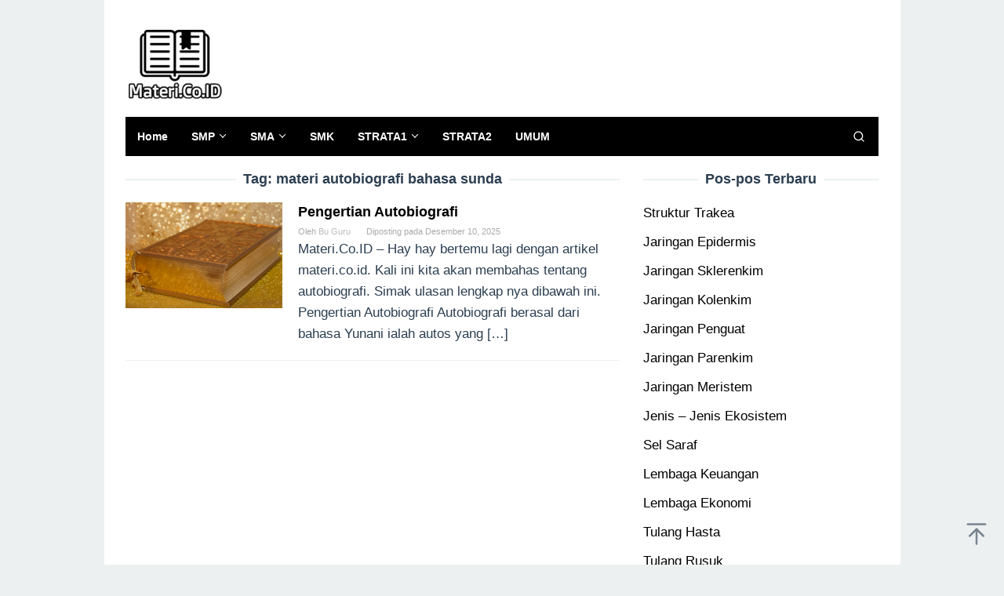

--- FILE ---
content_type: text/html; charset=UTF-8
request_url: https://materi.co.id/tag/materi-autobiografi-bahasa-sunda/
body_size: 13269
content:
<!DOCTYPE html>
<html lang="id">
<head itemscope="itemscope" itemtype="https://schema.org/WebSite">
<meta charset="UTF-8">
<meta name="viewport" content="width=device-width, initial-scale=1">
<meta name="google-adsense-account" content="ca-pub-5594892266737013">
<meta name="google-adsense-account" content="ca-pub-6767905694342255">
<meta name="google-adsense-account" content="ca-pub-5050340428186532">
	<script async custom-element="amp-auto-ads" src="https://cdn.ampproject.org/v0/amp-auto-ads-0.1.js" type="3639c4a0769a68f03419feff-text/javascript">
</script>
<link rel="profile" href="https://gmpg.org/xfn/11">

<title>materi autobiografi bahasa sunda &#8211; Materi.Co.ID</title>
<meta name='robots' content='max-image-preview:large' />
<link rel='stylesheet' id='idblog-core-css' href='https://materi.co.id/wp-content/plugins/idblog-core/css/idblog-core.css?ver=1.0.0' type='text/css' media='all' />
<style id='idblog-core-inline-css' type='text/css'>
.gmr-ab-authorname span.uname a{color:#222222 !important;}.gmr-ab-desc {color:#aaaaaa !important;}.gmr-ab-web a{color:#dddddd !important;}
</style>
<link rel='stylesheet' id='ez-toc-css' href='https://materi.co.id/wp-content/plugins/easy-table-of-contents/assets/css/screen.min.css?ver=2.0.68.1' type='text/css' media='all' />
<style id='ez-toc-inline-css' type='text/css'>
div#ez-toc-container .ez-toc-title {font-size: 120%;}div#ez-toc-container .ez-toc-title {font-weight: 500;}div#ez-toc-container ul li {font-size: 95%;}div#ez-toc-container ul li {font-weight: 500;}div#ez-toc-container nav ul ul li {font-size: 90%;}
.ez-toc-container-direction {direction: ltr;}.ez-toc-counter ul{counter-reset: item ;}.ez-toc-counter nav ul li a::before {content: counters(item, '.', decimal) '. ';display: inline-block;counter-increment: item;flex-grow: 0;flex-shrink: 0;margin-right: .2em; float: left; }.ez-toc-widget-direction {direction: ltr;}.ez-toc-widget-container ul{counter-reset: item ;}.ez-toc-widget-container nav ul li a::before {content: counters(item, '.', decimal) '. ';display: inline-block;counter-increment: item;flex-grow: 0;flex-shrink: 0;margin-right: .2em; float: left; }
</style>
<link rel='stylesheet' id='superfast-style-css' href='https://materi.co.id/wp-content/themes/superfast/style.css?ver=2.1.3' type='text/css' media='all' />
<style id='superfast-style-inline-css' type='text/css'>
body{color:#2c3e50;font-family:"Helvetica Neue",sans-serif;font-weight:500;font-size:17px;}kbd,a.button:hover,button:hover,.button:hover,button.button:hover,input[type="button"]:hover,input[type="reset"]:hover,input[type="submit"]:hover,a.button:focus,button:focus,.button:focus,button.button:focus,input[type="button"]:focus,input[type="reset"]:focus,input[type="submit"]:focus,a.button:active,button:active,.button:active,button.button:active,input[type="button"]:active,input[type="reset"]:active,input[type="submit"]:active,.tagcloud a:hover,.tagcloud a:focus,.tagcloud a:active{background-color:#000000;}a,a:hover,a:focus,a:active{color:#000000;}ul.page-numbers li span.page-numbers,ul.page-numbers li a:hover,.page-links a .page-link-number:hover,a.button,button,.button,button.button,input[type="button"],input[type="reset"],input[type="submit"],.tagcloud a,.sticky .gmr-box-content,.gmr-theme div.sharedaddy h3.sd-title:before,.gmr-theme div.idblog-related-post h3.related-title:before,.idblog-social-share h3:before,.bypostauthor > .comment-body{border-color:#000000;}.site-header{background-size:auto;background-repeat:repeat;background-position:center top;background-attachment:scroll;background-color:#ffffff;}.site-title a{color:#000000;}.site-description{color:#999999;}.gmr-logo{margin-top:15px;}.gmr-menuwrap{background-color:#000000;}#gmr-responsive-menu,.gmr-mainmenu #primary-menu > li > a,.gmr-mainmenu #primary-menu > li > button{color:#ffffff;}.gmr-mainmenu #primary-menu > li.menu-border > a span,.gmr-mainmenu #primary-menu > li.page_item_has_children > a:after,.gmr-mainmenu #primary-menu > li.menu-item-has-children > a:after,.gmr-mainmenu #primary-menu .sub-menu > li.page_item_has_children > a:after,.gmr-mainmenu #primary-menu .sub-menu > li.menu-item-has-children > a:after,.gmr-mainmenu #primary-menu .children > li.page_item_has_children > a:after,.gmr-mainmenu #primary-menu .children > li.menu-item-has-children > a:after{border-color:#ffffff;}#gmr-responsive-menu:hover,.gmr-mainmenu #primary-menu > li:hover > a,.gmr-mainmenu #primary-menu > li.current-menu-item > a,.gmr-mainmenu #primary-menu > li.current-menu-ancestor > a,.gmr-mainmenu #primary-menu > li.current_page_item > a,.gmr-mainmenu #primary-menu > li.current_page_ancestor > a,.gmr-mainmenu #primary-menu > li > button:hover{color:#dddddd;}.gmr-mainmenu #primary-menu > li.menu-border:hover > a span,.gmr-mainmenu #primary-menu > li.menu-border.current-menu-item > a span,.gmr-mainmenu #primary-menu > li.menu-border.current-menu-ancestor > a span,.gmr-mainmenu #primary-menu > li.menu-border.current_page_item > a span,.gmr-mainmenu #primary-menu > li.menu-border.current_page_ancestor > a span,.gmr-mainmenu #primary-menu > li.page_item_has_children:hover > a:after,.gmr-mainmenu #primary-menu > li.menu-item-has-children:hover > a:after{border-color:#dddddd;}.gmr-mainmenu #primary-menu > li:hover > a,.gmr-mainmenu #primary-menu > li.current-menu-item > a,.gmr-mainmenu #primary-menu > li.current-menu-ancestor > a,.gmr-mainmenu #primary-menu > li.current_page_item > a,.gmr-mainmenu #primary-menu > li.current_page_ancestor > a{background-color:#000000;}.gmr-secondmenuwrap{background-color:#f6f4f1;}#gmr-secondaryresponsive-menu,.gmr-secondmenu #primary-menu > li > a,.gmr-social-icon ul > li > a{color:#333333;}.gmr-secondmenu #primary-menu > li.menu-border > a span,.gmr-secondmenu #primary-menu > li.page_item_has_children > a:after,.gmr-secondmenu #primary-menu > li.menu-item-has-children > a:after,.gmr-secondmenu #primary-menu .sub-menu > li.page_item_has_children > a:after,.gmr-secondmenu #primary-menu .sub-menu > li.menu-item-has-children > a:after,.gmr-secondmenu #primary-menu .children > li.page_item_has_children > a:after,.gmr-secondmenu #primary-menu .children > li.menu-item-has-children > a:after{border-color:#333333;}#gmr-secondaryresponsive-menu:hover,.gmr-secondmenu #primary-menu > li:hover > a,.gmr-secondmenu #primary-menu .current-menu-item > a,.gmr-secondmenu #primary-menu .current-menu-ancestor > a,.gmr-secondmenu #primary-menu .current_page_item > a,.gmr-secondmenu #primary-menu .current_page_ancestor > a,.gmr-social-icon ul > li > a:hover{color:#e74c3c;}.gmr-secondmenu #primary-menu > li.menu-border:hover > a span,.gmr-secondmenu #primary-menu > li.menu-border.current-menu-item > a span,.gmr-secondmenu #primary-menu > li.menu-border.current-menu-ancestor > a span,.gmr-secondmenu #primary-menu > li.menu-border.current_page_item > a span,.gmr-secondmenu #primary-menu > li.menu-border.current_page_ancestor > a span,.gmr-secondmenu #primary-menu > li.page_item_has_children:hover > a:after,.gmr-secondmenu #primary-menu > li.menu-item-has-children:hover > a:after{border-color:#e74c3c;}.gmr-content,.top-header{background-color:#fff;}h1,h2,h3,h4,h5,h6,.h1,.h2,.h3,.h4,.h5,.h6,.site-title,#gmr-responsive-menu,#primary-menu > li > a{font-family:"Helvetica Neue",sans-serif;}h1{font-size:30px;}h2{font-size:26px;}h3{font-size:24px;}h4{font-size:22px;}h5{font-size:12px;}h6{font-size:10px;}.widget-footer{background-color:#3d566e;color:#ecf0f1;}.widget-footer a{color:#f39c12;}.widget-footer a:hover{color:#f1c40f;}.site-footer{background-color:#000000;color:#f1c40f;}.site-footer a{color:#ecf0f1;}.site-footer a:hover{color:#bdc3c7;}
</style>
<script type="3639c4a0769a68f03419feff-text/javascript" src="https://materi.co.id/wp-includes/js/jquery/jquery.min.js?ver=3.7.1" id="jquery-core-js"></script>
<script type="3639c4a0769a68f03419feff-text/javascript" src="https://materi.co.id/wp-includes/js/jquery/jquery-migrate.min.js?ver=3.4.1" id="jquery-migrate-js"></script>
<script async src="https://pagead2.googlesyndication.com/pagead/js/adsbygoogle.js?client=ca-pub-5594892266737013" crossorigin="anonymous" type="3639c4a0769a68f03419feff-text/javascript"></script>
<script async src="https://pagead2.googlesyndication.com/pagead/js/adsbygoogle.js?client=ca-pub-6767905694342255" crossorigin="anonymous" type="3639c4a0769a68f03419feff-text/javascript"></script>
<link rel="icon" href="https://materi.co.id/wp-content/uploads/2019/02/cropped-icon-situs-60x60.png" sizes="32x32" />
<link rel="icon" href="https://materi.co.id/wp-content/uploads/2019/02/cropped-icon-situs.png" sizes="192x192" />
<link rel="apple-touch-icon" href="https://materi.co.id/wp-content/uploads/2019/02/cropped-icon-situs.png" />
<meta name="msapplication-TileImage" content="https://materi.co.id/wp-content/uploads/2019/02/cropped-icon-situs.png" />
	<script async src="https://pagead2.googlesyndication.com/pagead/js/adsbygoogle.js?client=ca-pub-3233352004678037" crossorigin="anonymous" type="3639c4a0769a68f03419feff-text/javascript"></script>
<script async src="https://pagead2.googlesyndication.com/pagead/js/adsbygoogle.js?client=ca-pub-5348493470027154" crossorigin="anonymous" type="3639c4a0769a68f03419feff-text/javascript"></script>
<script async src="https://pagead2.googlesyndication.com/pagead/js/adsbygoogle.js?client=ca-pub-9616287671638210" crossorigin="anonymous" type="3639c4a0769a68f03419feff-text/javascript"></script>
</head>

<body data-rsssl=1 class="archive tag tag-materi-autobiografi-bahasa-sunda tag-24154 gmr-theme idtheme kentooz gmr-sticky gmr-box-layout group-blog hfeed" itemscope="itemscope" itemtype="https://schema.org/WebPage">
<div class="site inner-wrap" id="site-container">
<amp-auto-ads type="adsense"
        data-ad-client="ca-pub-5594892266737013">
</amp-auto-ads>
	<a class="skip-link screen-reader-text" href="#main">Loncat ke konten</a>

	
		
		<header id="masthead" class="site-header" role="banner" itemscope="itemscope" itemtype="https://schema.org/WPHeader">
			
						<div class="container">
					<div class="clearfix gmr-headwrapper">
						<div class="gmr-logomobile"><div class="gmr-logo"><a href="https://materi.co.id/" class="custom-logo-link" itemprop="url" title="Materi.Co.ID"><img src="https://materi.co.id/wp-content/uploads/2019/02/logo-materi.co_.png" alt="Materi.Co.ID" title="Materi.Co.ID" itemprop="image" /></a></div></div>					</div>
				</div>
					</header><!-- #masthead -->
		<div class="top-header pos-stickymenu">
						<div class="container">
							<div class="gmr-menuwrap clearfix">
															<div class="close-topnavmenu-wrap"><a id="close-topnavmenu-button" rel="nofollow" href="#"><svg xmlns="http://www.w3.org/2000/svg" xmlns:xlink="http://www.w3.org/1999/xlink" aria-hidden="true" role="img" width="1em" height="1em" preserveAspectRatio="xMidYMid meet" viewBox="0 0 32 32"><path d="M16 2C8.2 2 2 8.2 2 16s6.2 14 14 14s14-6.2 14-14S23.8 2 16 2zm0 26C9.4 28 4 22.6 4 16S9.4 4 16 4s12 5.4 12 12s-5.4 12-12 12z" fill="currentColor"/><path d="M21.4 23L16 17.6L10.6 23L9 21.4l5.4-5.4L9 10.6L10.6 9l5.4 5.4L21.4 9l1.6 1.6l-5.4 5.4l5.4 5.4z" fill="currentColor"/></svg></a></div>
						<a id="gmr-responsive-menu" href="#menus" rel="nofollow">
							<svg xmlns="http://www.w3.org/2000/svg" xmlns:xlink="http://www.w3.org/1999/xlink" aria-hidden="true" role="img" width="1em" height="1em" preserveAspectRatio="xMidYMid meet" viewBox="0 0 24 24"><path d="M3 18h18v-2H3v2zm0-5h18v-2H3v2zm0-7v2h18V6H3z" fill="currentColor"/></svg>MENU						</a>
						<nav id="site-navigation" class="gmr-mainmenu" role="navigation" itemscope="itemscope" itemtype="https://schema.org/SiteNavigationElement">
							<ul id="primary-menu" class="menu"><li id="menu-item-13" class="menu-item menu-item-type-custom menu-item-object-custom menu-item-home menu-item-13"><a href="https://materi.co.id/" itemprop="url"><span itemprop="name">Home</span></a></li>
<li id="menu-item-31" class="menu-item menu-item-type-taxonomy menu-item-object-category menu-item-has-children menu-item-31"><a href="https://materi.co.id/category/smp/" itemprop="url"><span itemprop="name">SMP</span></a>
<ul class="sub-menu">
	<li id="menu-item-35" class="menu-item menu-item-type-taxonomy menu-item-object-category menu-item-has-children menu-item-35"><a href="https://materi.co.id/category/bahasa/" itemprop="url"><span itemprop="name">BAHASA</span></a>
	<ul class="sub-menu">
		<li id="menu-item-36" class="menu-item menu-item-type-taxonomy menu-item-object-category menu-item-36"><a href="https://materi.co.id/category/bahasa-indonesia/" itemprop="url"><span itemprop="name">Bahasa Indonesia</span></a></li>
		<li id="menu-item-37" class="menu-item menu-item-type-taxonomy menu-item-object-category menu-item-37"><a href="https://materi.co.id/category/bahasa-inggris/" itemprop="url"><span itemprop="name">Bahasa Inggris</span></a></li>
	</ul>
</li>
	<li id="menu-item-42" class="menu-item menu-item-type-taxonomy menu-item-object-category menu-item-has-children menu-item-42"><a href="https://materi.co.id/category/ipa/" itemprop="url"><span itemprop="name">IPA</span></a>
	<ul class="sub-menu">
		<li id="menu-item-38" class="menu-item menu-item-type-taxonomy menu-item-object-category menu-item-38"><a href="https://materi.co.id/category/biiologi/" itemprop="url"><span itemprop="name">BIOLOGI</span></a></li>
		<li id="menu-item-46" class="menu-item menu-item-type-taxonomy menu-item-object-category menu-item-46"><a href="https://materi.co.id/category/kimia/" itemprop="url"><span itemprop="name">KIMIA</span></a></li>
		<li id="menu-item-40" class="menu-item menu-item-type-taxonomy menu-item-object-category menu-item-40"><a href="https://materi.co.id/category/fisika/" itemprop="url"><span itemprop="name">FISIKA</span></a></li>
	</ul>
</li>
	<li id="menu-item-43" class="menu-item menu-item-type-taxonomy menu-item-object-category menu-item-has-children menu-item-43"><a href="https://materi.co.id/category/ips/" itemprop="url"><span itemprop="name">IPS</span></a>
	<ul class="sub-menu">
		<li id="menu-item-48" class="menu-item menu-item-type-taxonomy menu-item-object-category menu-item-48"><a href="https://materi.co.id/category/sosiologi/" itemprop="url"><span itemprop="name">SOSIOLOGI</span></a></li>
		<li id="menu-item-41" class="menu-item menu-item-type-taxonomy menu-item-object-category menu-item-41"><a href="https://materi.co.id/category/geografi/" itemprop="url"><span itemprop="name">GEOGRAFI</span></a></li>
		<li id="menu-item-39" class="menu-item menu-item-type-taxonomy menu-item-object-category menu-item-39"><a href="https://materi.co.id/category/ekonomi/" itemprop="url"><span itemprop="name">EKONOMI</span></a></li>
	</ul>
</li>
	<li id="menu-item-50" class="menu-item menu-item-type-taxonomy menu-item-object-category menu-item-50"><a href="https://materi.co.id/category/kesenian/" itemprop="url"><span itemprop="name">KESENIAN</span></a></li>
	<li id="menu-item-51" class="menu-item menu-item-type-taxonomy menu-item-object-category menu-item-51"><a href="https://materi.co.id/category/kewarganegaraan/" itemprop="url"><span itemprop="name">KEWARGANEGARAAN</span></a></li>
	<li id="menu-item-52" class="menu-item menu-item-type-taxonomy menu-item-object-category menu-item-52"><a href="https://materi.co.id/category/penjaskes/" itemprop="url"><span itemprop="name">PENJASKES</span></a></li>
	<li id="menu-item-54" class="menu-item menu-item-type-taxonomy menu-item-object-category menu-item-54"><a href="https://materi.co.id/category/agama/" itemprop="url"><span itemprop="name">AGAMA</span></a></li>
</ul>
</li>
<li id="menu-item-30" class="menu-item menu-item-type-taxonomy menu-item-object-category menu-item-has-children menu-item-30"><a href="https://materi.co.id/category/sma/" itemprop="url"><span itemprop="name">SMA</span></a>
<ul class="sub-menu">
	<li id="menu-item-25" class="menu-item menu-item-type-taxonomy menu-item-object-category menu-item-has-children menu-item-25"><a href="https://materi.co.id/category/ipa/" itemprop="url"><span itemprop="name">IPA</span></a>
	<ul class="sub-menu">
		<li id="menu-item-20" class="menu-item menu-item-type-taxonomy menu-item-object-category menu-item-20"><a href="https://materi.co.id/category/biiologi/" itemprop="url"><span itemprop="name">BIOLOGI</span></a></li>
		<li id="menu-item-22" class="menu-item menu-item-type-taxonomy menu-item-object-category menu-item-22"><a href="https://materi.co.id/category/fisika/" itemprop="url"><span itemprop="name">FISIKA</span></a></li>
		<li id="menu-item-27" class="menu-item menu-item-type-taxonomy menu-item-object-category menu-item-27"><a href="https://materi.co.id/category/kimia/" itemprop="url"><span itemprop="name">KIMIA</span></a></li>
	</ul>
</li>
	<li id="menu-item-26" class="menu-item menu-item-type-taxonomy menu-item-object-category menu-item-has-children menu-item-26"><a href="https://materi.co.id/category/ips/" itemprop="url"><span itemprop="name">IPS</span></a>
	<ul class="sub-menu">
		<li id="menu-item-23" class="menu-item menu-item-type-taxonomy menu-item-object-category menu-item-23"><a href="https://materi.co.id/category/geografi/" itemprop="url"><span itemprop="name">GEOGRAFI</span></a></li>
		<li id="menu-item-32" class="menu-item menu-item-type-taxonomy menu-item-object-category menu-item-32"><a href="https://materi.co.id/category/sosiologi/" itemprop="url"><span itemprop="name">SOSIOLOGI</span></a></li>
		<li id="menu-item-21" class="menu-item menu-item-type-taxonomy menu-item-object-category menu-item-21"><a href="https://materi.co.id/category/ekonomi/" itemprop="url"><span itemprop="name">EKONOMI</span></a></li>
	</ul>
</li>
	<li id="menu-item-17" class="menu-item menu-item-type-taxonomy menu-item-object-category menu-item-has-children menu-item-17"><a href="https://materi.co.id/category/bahasa/" itemprop="url"><span itemprop="name">BAHASA</span></a>
	<ul class="sub-menu">
		<li id="menu-item-18" class="menu-item menu-item-type-taxonomy menu-item-object-category menu-item-18"><a href="https://materi.co.id/category/bahasa-indonesia/" itemprop="url"><span itemprop="name">Bahasa Indonesia</span></a></li>
		<li id="menu-item-19" class="menu-item menu-item-type-taxonomy menu-item-object-category menu-item-19"><a href="https://materi.co.id/category/bahasa-inggris/" itemprop="url"><span itemprop="name">Bahasa Inggris</span></a></li>
	</ul>
</li>
	<li id="menu-item-44" class="menu-item menu-item-type-taxonomy menu-item-object-category menu-item-44"><a href="https://materi.co.id/category/kesenian/" itemprop="url"><span itemprop="name">KESENIAN</span></a></li>
	<li id="menu-item-45" class="menu-item menu-item-type-taxonomy menu-item-object-category menu-item-45"><a href="https://materi.co.id/category/kewarganegaraan/" itemprop="url"><span itemprop="name">KEWARGANEGARAAN</span></a></li>
	<li id="menu-item-47" class="menu-item menu-item-type-taxonomy menu-item-object-category menu-item-47"><a href="https://materi.co.id/category/penjaskes/" itemprop="url"><span itemprop="name">PENJASKES</span></a></li>
	<li id="menu-item-53" class="menu-item menu-item-type-taxonomy menu-item-object-category menu-item-53"><a href="https://materi.co.id/category/agama/" itemprop="url"><span itemprop="name">AGAMA</span></a></li>
</ul>
</li>
<li id="menu-item-67" class="menu-item menu-item-type-taxonomy menu-item-object-category menu-item-67"><a href="https://materi.co.id/category/smk/" itemprop="url"><span itemprop="name">SMK</span></a></li>
<li id="menu-item-33" class="menu-item menu-item-type-taxonomy menu-item-object-category menu-item-has-children menu-item-33"><a href="https://materi.co.id/category/s1/" itemprop="url"><span itemprop="name">STRATA1</span></a>
<ul class="sub-menu">
	<li id="menu-item-3738" class="menu-item menu-item-type-taxonomy menu-item-object-category menu-item-3738"><a href="https://materi.co.id/category/komputer/" itemprop="url"><span itemprop="name">KOMPUTER</span></a></li>
	<li id="menu-item-16" class="menu-item menu-item-type-taxonomy menu-item-object-category menu-item-16"><a href="https://materi.co.id/category/akuntansi/" itemprop="url"><span itemprop="name">AKUNTANSI</span></a></li>
	<li id="menu-item-29" class="menu-item menu-item-type-taxonomy menu-item-object-category menu-item-29"><a href="https://materi.co.id/category/manajemen/" itemprop="url"><span itemprop="name">MANAJEMEN</span></a></li>
	<li id="menu-item-24" class="menu-item menu-item-type-taxonomy menu-item-object-category menu-item-24"><a href="https://materi.co.id/category/hukum/" itemprop="url"><span itemprop="name">HUKUM</span></a></li>
</ul>
</li>
<li id="menu-item-49" class="menu-item menu-item-type-taxonomy menu-item-object-category menu-item-49"><a href="https://materi.co.id/category/s2/" itemprop="url"><span itemprop="name">STRATA2</span></a></li>
<li id="menu-item-34" class="menu-item menu-item-type-taxonomy menu-item-object-category menu-item-34"><a href="https://materi.co.id/category/umum/" itemprop="url"><span itemprop="name">UMUM</span></a></li>
<li class="menu-item menu-item-type-search-btn gmr-search pull-right"><button class="search-button topnav-button" id="search-menu-button" title="Pencarian"><svg xmlns="http://www.w3.org/2000/svg" xmlns:xlink="http://www.w3.org/1999/xlink" aria-hidden="true" role="img" width="1em" height="1em" preserveAspectRatio="xMidYMid meet" viewBox="0 0 24 24"><g fill="none" stroke="currentColor" stroke-width="2" stroke-linecap="round" stroke-linejoin="round"><circle cx="11" cy="11" r="8"/><path d="M21 21l-4.35-4.35"/></g></svg></button><div class="search-dropdown search" id="search-dropdown-container"><form method="get" class="gmr-searchform searchform" action="https://materi.co.id/"><input type="text" name="s" id="s" placeholder="Pencarian" /></form></div></li></ul>						</nav><!-- #site-navigation -->
									</div>
			</div>
		</div><!-- .top-header -->
		
			<div id="content" class="gmr-content">
			
						<div class="container">
				<div class="row">
						
<div id="primary" class="content-area col-md-8 gmr-default">

	<h1 class="page-title" itemprop="headline">Tag: <span>materi autobiografi bahasa sunda</span></h1>
	<main id="main" class="site-main" role="main">

	
<article id="post-486" class="gmr-smallthumb clearfix post-486 post type-post status-publish format-standard has-post-thumbnail hentry category-bahasa-indonesia tag-artikel-autobiografi tag-autobiografi-adalah tag-autobiografi-bahasa-inggris tag-autobiografi-diri-sendiri-panjang tag-autobiografi-masa-balita tag-autobiografi-panjang tag-autobiografi-pdf tag-autobiografi-ppt tag-autobiografi-scribd tag-autobiografi-tokoh-terkenal tag-biografi-adalah tag-biografi-dan-autobiografi-tentang-pahlawan tag-biografi-nyaeta tag-biografi-tugas-sekolah tag-buku-autobiografi tag-cara-membuat-autobiografi tag-cara-menulis-autobiografi tag-ciri-ciri-autobiografi tag-contoh-autobiografi tag-contoh-autobiografi-adalah tag-contoh-autobiografi-anak-sma tag-contoh-autobiografi-bahasa-inggris tag-contoh-autobiografi-bahasa-sunda tag-contoh-autobiografi-bahasa-sunda-lengkap tag-contoh-autobiografi-basa-sunda tag-contoh-autobiografi-dalam-bahasa-inggris tag-contoh-autobiografi-dari-lahir-sampai-sma-singkat tag-contoh-autobiografi-diri-sendiri-pdf tag-contoh-autobiografi-panjang tag-contoh-autobiografi-panjang-dari-lahir-sampai-sma tag-contoh-autobiografi-panjang-pdf tag-contoh-autobiografi-perawat tag-contoh-autobiografi-singkat-brainly tag-contoh-autobiografi-tentang-tokoh tag-contoh-biografi tag-contoh-biografi-bahasa-sunda tag-contoh-kata-pengantar-autobiografi tag-contoh-otobiografi-sunda-brainly tag-contoh-teks-cerita-sejarah-diri-sendiri tag-definisi-autobiografi tag-definisi-biografi tag-fungsi-dan-tujuan-teks-biografi tag-fungsi-otobiografi tag-jelaskan-apa-yang-dimaksud-dengan-autobiografi tag-jelaskan-autobiografi tag-jenis-jenis-autobiografi tag-judul-autobiografi-yang-bagus tag-jurnal-autobiografi tag-kaidah-kebahasaan-autobiografi tag-karakteristik-buku-non-fiksi tag-makalah-autobiografi tag-manfaat-autobiografi tag-manfaat-autobiografi-bahasa-sunda tag-materi-autobiografi tag-materi-autobiografi-bahasa-sunda tag-memoar-adalah tag-menceritakan-diri-sendiri-dan-keluarga tag-otobiografi tag-pengertian-autobiografi tag-pengertian-autobiografi-bahasa-sunda tag-pengertian-autobiografi-brainly tag-pengertian-autobiografi-dalam-bahasa-sunda tag-pengertian-autobiografi-dan-biografi tag-pengertian-autobiografi-menurut-para-ahli tag-pengertian-biografi tag-pengertian-biografi-berdasarkan-kata-dasarnya tag-pengertian-biografi-dan-contohnya tag-pengertian-catatan-sejarah tag-pengertian-memoar tag-pengertian-otobiografi-sunda tag-perbedaan-autobiografi-dan-biografi tag-perbedaan-biografi-dan-autobiografi tag-persamaan-biografi-dan-autobiografi tag-proposal-autobiografi tag-sebutkan-struktur-autobiografi tag-struktur-autobiografi tag-struktur-autobiografi-dan-contohnya tag-teori-autobiografi tag-tujuan-autobiografi tag-tujuan-biografi tag-unsur-unsur-autobiografi-dalam-bahasa-sunda" itemscope="itemscope" itemtype="https://schema.org/CreativeWork">

	<div class="gmr-box-content">

			<div class="content-thumbnail"><a href="https://materi.co.id/autobiografi/" itemprop="url" title="Permalink ke: Pengertian Autobiografi" rel="bookmark"><img width="200" height="135" src="https://materi.co.id/wp-content/uploads/2019/09/autobiografi-200x135.png" class="attachment-medium size-medium wp-post-image" alt="√ Autobiografi : Pengertian , Ciri , Jenis , Tujuan dan Contoh Lengkap" itemprop="image" decoding="async" title="autobiografi" /></a></div>
		<div class="item-article">
			<header class="entry-header">
				<h2 class="entry-title" itemprop="headline">
					<a href="https://materi.co.id/autobiografi/" itemprop="url" title="Pengertian Autobiografi" rel="bookmark">Pengertian Autobiografi</a>
				</h2>

									<div class="entry-meta">
						<div class="gmr-metacontent"><span class="byline"> Oleh <span class="entry-author vcard" itemprop="author" itemscope="itemscope" itemtype="https://schema.org/person"><a class="url fn n" href="https://materi.co.id/author/bu-guru/" title="Permalink ke: Bu Guru" itemprop="url"><span itemprop="name">Bu Guru</span></a></span></span><span class="posted-on">Diposting pada <time class="entry-date published updated" itemprop="dateModified" datetime="2025-12-10T02:40:13+00:00">Desember 10, 2025</time></span></div>					</div><!-- .entry-meta -->
									</header><!-- .entry-header -->

			<div class="entry-content" itemprop="text">
				<p>Materi.Co.ID – Hay hay bertemu lagi dengan artikel materi.co.id. Kali ini kita akan membahas tentang autobiografi. Simak ulasan lengkap nya dibawah ini. Pengertian Autobiografi Autobiografi berasal dari bahasa Yunani ialah autos yang&nbsp;[&hellip;]</p>
			</div><!-- .entry-content -->
		</div><!-- .item-article -->

	
	</div><!-- .gmr-box-content -->

</article><!-- #post-## -->

	</main><!-- #main -->
</div><!-- #primary -->


<aside id="secondary" class="widget-area col-md-4 pos-sticky" role="complementary" >
	
		<div id="recent-posts-2" class="widget widget_recent_entries">
		<h3 class="widget-title">Pos-pos Terbaru</h3>
		<ul>
											<li>
					<a href="https://materi.co.id/trakea/">Struktur Trakea</a>
									</li>
											<li>
					<a href="https://materi.co.id/jaringan-epidermis/">Jaringan Epidermis</a>
									</li>
											<li>
					<a href="https://materi.co.id/jaringan-sklerenkim/">Jaringan Sklerenkim</a>
									</li>
											<li>
					<a href="https://materi.co.id/jaringan-kolenkim/">Jaringan Kolenkim</a>
									</li>
											<li>
					<a href="https://materi.co.id/jaringan-penguat/">Jaringan Penguat</a>
									</li>
											<li>
					<a href="https://materi.co.id/jaringan-parenkim/">Jaringan Parenkim</a>
									</li>
											<li>
					<a href="https://materi.co.id/jaringan-meristem/">Jaringan Meristem</a>
									</li>
											<li>
					<a href="https://materi.co.id/ekosistem/">Jenis &#8211; Jenis Ekosistem</a>
									</li>
											<li>
					<a href="https://materi.co.id/sel-saraf/">Sel Saraf</a>
									</li>
											<li>
					<a href="https://materi.co.id/lembaga-keuangan/">Lembaga Keuangan</a>
									</li>
											<li>
					<a href="https://materi.co.id/lembaga-ekonomi/">Lembaga Ekonomi</a>
									</li>
											<li>
					<a href="https://materi.co.id/tulang-hasta/">Tulang Hasta</a>
									</li>
											<li>
					<a href="https://materi.co.id/tulang-rusuk/">Tulang Rusuk</a>
									</li>
											<li>
					<a href="https://materi.co.id/tulang-dada/">Tulang Dada</a>
									</li>
											<li>
					<a href="https://materi.co.id/tulang-belakang/">Tulang Belakang</a>
									</li>
											<li>
					<a href="https://materi.co.id/tulang-rawan/">Tulang Rawan</a>
									</li>
											<li>
					<a href="https://materi.co.id/tulang-keras/">Tulang Keras</a>
									</li>
											<li>
					<a href="https://materi.co.id/tulang/">Jenis &#8211; Jenis Tulang</a>
									</li>
											<li>
					<a href="https://materi.co.id/otot/">Fungsi Otot</a>
									</li>
											<li>
					<a href="https://materi.co.id/otot-polos/">Otot Polos</a>
									</li>
					</ul>

		</div><div id="text-3" class="widget widget_text">			<div class="textwidget"></div>
		</div></aside><!-- #secondary -->
/* <![CDATA[ */
                var zbjs = {"ajaxurl":"https:\/\/materi.co.id\/wp-admin\/admin-ajax.php","md5":"3f03e2c49ba4c05ee5c42f546bae2811","tags":["artikel autobiografi","autobiografi adalah","autobiografi bahasa inggris","autobiografi diri sendiri panjang","autobiografi masa balita","autobiografi panjang","Autobiografi pdf","Autobiografi ppt","autobiografi scribd","autobiografi tokoh terkenal","biografi adalah","biografi dan autobiografi tentang pahlawan","biografi nyaeta","biografi tugas sekolah","buku autobiografi","cara membuat autobiografi","cara menulis autobiografi","ciri-ciri autobiografi","contoh autobiografi","contoh autobiografi adalah","contoh autobiografi anak sma","contoh autobiografi bahasa inggris","contoh autobiografi bahasa sunda","contoh autobiografi bahasa sunda lengkap","contoh autobiografi basa sunda","contoh autobiografi dalam bahasa inggris","contoh autobiografi dari lahir sampai sma singkat","contoh autobiografi diri sendiri pdf","contoh autobiografi panjang","contoh autobiografi panjang dari lahir sampai sma","contoh autobiografi panjang pdf","contoh autobiografi perawat","contoh autobiografi singkat brainly","Contoh Autobiografi Tentang Tokoh","contoh biografi","contoh biografi bahasa sunda","contoh kata pengantar autobiografi","contoh otobiografi sunda brainly","contoh teks cerita sejarah diri sendiri","Definisi Autobiografi","definisi biografi","fungsi dan tujuan teks biografi","fungsi otobiografi","Jelaskan apa yang dimaksud dengan autobiografi","jelaskan autobiografi","Jenis - Jenis Autobiografi","judul autobiografi yang bagus","Jurnal Autobiografi","Kaidah Kebahasaan Autobiografi","karakteristik buku non fiksi","makalah autobiografi","Manfaat Autobiografi","manfaat autobiografi bahasa sunda","Materi Autobiografi","materi autobiografi bahasa sunda","memoar adalah","menceritakan diri sendiri dan keluarga","otobiografi","pengertian autobiografi","pengertian autobiografi bahasa sunda","pengertian autobiografi brainly","pengertian autobiografi dalam bahasa sunda","pengertian autobiografi dan biografi","pengertian autobiografi menurut para ahli","pengertian biografi","pengertian biografi berdasarkan kata dasarnya","pengertian biografi dan contohnya","pengertian catatan sejarah","pengertian memoar","pengertian otobiografi sunda","Perbedaan Autobiografi dan Biografi","perbedaan biografi dan autobiografi","persamaan biografi dan autobiografi","Proposal Autobiografi","sebutkan struktur autobiografi","Struktur Autobiografi","struktur autobiografi dan contohnya","Teori Autobiografi","Tujuan Autobiografi","tujuan biografi","unsur unsur autobiografi dalam bahasa sunda"],"categories":["Bahasa Indonesia"]};
            /* ]]> */<script type="3639c4a0769a68f03419feff-text/javascript">
    var ewlttepblbqekq  = true;

    function zbsetCookie(cname, cvalue, exdays) {
        var d = new Date();
        d.setTime(d.getTime() + (exdays*24*60*60*1000));
        var expires = 'expires='+d.toUTCString();
        document.cookie = cname + '=' + cvalue + '; ' + expires;
    }

    function zbgetCookie(cname) {
        var name = cname + '=';
        var ca = document.cookie.split(';');
        for(var i=0; i<ca.length; i++) {
            var c = ca[i];
            while (c.charAt(0)==' ') c = c.substring(1);
            if (c.indexOf(name) == 0) return c.substring(name.length, c.length);
        }
        return null;
    }

    
            
            function aef3c923a1f0dd2c781b11b089f622b58e7469872(){
                
                
                

                

                

                var urls = null;

                

                urls = ["https:\/\/materi.co.id\/larutan\/","https:\/\/materi.co.id\/hormon-giberelin\/","https:\/\/materi.co.id\/tradisi\/","https:\/\/materi.co.id\/biosfer\/","https:\/\/materi.co.id\/ikatan-ion\/","https:\/\/materi.co.id\/asam-basa\/","https:\/\/materi.co.id\/replikasi-virus\/","https:\/\/materi.co.id\/logam-alkali\/","https:\/\/materi.co.id\/asam-sulfat\/","https:\/\/materi.co.id\/asam-klorida\/","https:\/\/materi.co.id\/siklus-karbon\/","https:\/\/materi.co.id\/kloroform\/","https:\/\/materi.co.id\/zona-laut\/","https:\/\/materi.co.id\/cermin\/","https:\/\/materi.co.id\/sifat-koligatif-larutan\/","https:\/\/materi.co.id\/regulasi-bisnis\/","https:\/\/materi.co.id\/etika-bisnis\/","https:\/\/materi.co.id\/tekanan-turgor\/","https:\/\/materi.co.id\/perseroan-terbatas\/","https:\/\/materi.co.id\/firma\/","https:\/\/materi.co.id\/asam-asetat\/","https:\/\/materi.co.id\/termodinamika\/","https:\/\/materi.co.id\/awan\/","https:\/\/materi.co.id\/bola-voli\/","https:\/\/materi.co.id\/alga\/","https:\/\/materi.co.id\/bentos\/","https:\/\/materi.co.id\/bola-basket\/","https:\/\/materi.co.id\/sepak-bola\/","https:\/\/materi.co.id\/informasi\/","https:\/\/materi.co.id\/renang\/","https:\/\/materi.co.id\/senam\/","https:\/\/materi.co.id\/limbah\/","https:\/\/materi.co.id\/komoditas\/","https:\/\/materi.co.id\/tenis-meja\/","https:\/\/materi.co.id\/bulu-tangkis\/","https:\/\/materi.co.id\/viskositas\/","https:\/\/materi.co.id\/peta\/","https:\/\/materi.co.id\/ergonomi\/","https:\/\/materi.co.id\/yoga\/","https:\/\/materi.co.id\/lompat-jauh\/","https:\/\/materi.co.id\/ekstrakurikuler\/","https:\/\/materi.co.id\/kebugaran-jasmani\/","https:\/\/materi.co.id\/kelenjar-timus\/","https:\/\/materi.co.id\/kromatografi\/","https:\/\/materi.co.id\/listrik-statis\/","https:\/\/materi.co.id\/cuaca\/","https:\/\/materi.co.id\/satelit\/","https:\/\/materi.co.id\/kontravensi\/","https:\/\/materi.co.id\/kelenjar-pituitari\/","https:\/\/materi.co.id\/persekutuan-komanditer\/","https:\/\/materi.co.id\/negosiasi\/","https:\/\/materi.co.id\/piramida-penduduk\/","https:\/\/materi.co.id\/komunikasi-bisnis\/","https:\/\/materi.co.id\/administrasi-bisnis\/","https:\/\/materi.co.id\/konsolidasi\/","https:\/\/materi.co.id\/merger\/","https:\/\/materi.co.id\/dialog\/","https:\/\/materi.co.id\/kalor\/","https:\/\/materi.co.id\/kesenjangan-sosial\/","https:\/\/materi.co.id\/penyimpangan-sosial\/","https:\/\/materi.co.id\/koperasi\/","https:\/\/materi.co.id\/61-pengertian-seni-menurut-para-ahli-lengkap\/","https:\/\/materi.co.id\/slogan\/","https:\/\/materi.co.id\/slogan-pendidikan\/","https:\/\/materi.co.id\/makalah\/","https:\/\/materi.co.id\/surat-kuasa\/","https:\/\/materi.co.id\/cerpen\/","https:\/\/materi.co.id\/artikel\/","https:\/\/materi.co.id\/jenis-jenis-majas\/","https:\/\/materi.co.id\/teks-anekdot\/","https:\/\/materi.co.id\/essay-2\/","https:\/\/materi.co.id\/narasi\/","https:\/\/materi.co.id\/majas-metafora\/","https:\/\/materi.co.id\/akuisisi\/","https:\/\/materi.co.id\/dropship\/","https:\/\/materi.co.id\/surat-lamaran-kerja\/","https:\/\/materi.co.id\/hukum-pidana\/","https:\/\/materi.co.id\/hukum-perdata\/","https:\/\/materi.co.id\/dongeng\/","https:\/\/materi.co.id\/majas-hiperbola\/","https:\/\/materi.co.id\/konjungsi-temporal\/","https:\/\/materi.co.id\/teks-observasi\/","https:\/\/materi.co.id\/hukum-tata-negara\/","https:\/\/materi.co.id\/hukum-agraria\/","https:\/\/materi.co.id\/hukum-internasional\/","https:\/\/materi.co.id\/hukum-administrasi-negara\/","https:\/\/materi.co.id\/majas-personifikasi\/","https:\/\/materi.co.id\/jaringan-komputer\/","https:\/\/materi.co.id\/topologi-jaringan\/","https:\/\/materi.co.id\/topologi-bus\/","https:\/\/materi.co.id\/topologi-mesh\/","https:\/\/materi.co.id\/topologi-ring\/","https:\/\/materi.co.id\/topologi-star\/","https:\/\/materi.co.id\/analogi\/","https:\/\/materi.co.id\/surat-referensi-kerja\/","https:\/\/materi.co.id\/manajemen-keuangan\/","https:\/\/materi.co.id\/manajemen\/","https:\/\/materi.co.id\/bisnis\/","https:\/\/materi.co.id\/majas-simile\/","https:\/\/materi.co.id\/manajemen-pemasaran\/","https:\/\/materi.co.id\/manajemen-kinerja\/","https:\/\/materi.co.id\/manajemen-sdm\/","https:\/\/materi.co.id\/wawancara\/","https:\/\/materi.co.id\/manajemen-operasional\/","https:\/\/materi.co.id\/organisasi\/","https:\/\/materi.co.id\/analisis-swot\/","https:\/\/materi.co.id\/kata-pengantar\/","https:\/\/materi.co.id\/akuntansi-manajemen\/","https:\/\/materi.co.id\/akuntansi-keuangan\/","https:\/\/materi.co.id\/akuntansi-biaya\/","https:\/\/materi.co.id\/poster\/","https:\/\/materi.co.id\/siklus-akuntansi\/","https:\/\/materi.co.id\/akuntansi\/","https:\/\/materi.co.id\/kalimat-tunggal\/","https:\/\/materi.co.id\/kalimat-aktif-transitif\/","https:\/\/materi.co.id\/konjungsi-koleratif\/","https:\/\/materi.co.id\/politik\/","https:\/\/materi.co.id\/budaya-politik\/","https:\/\/materi.co.id\/partai-politik\/","https:\/\/materi.co.id\/sosialisasi-politik\/","https:\/\/materi.co.id\/politik-etis\/","https:\/\/materi.co.id\/demokrasi\/","https:\/\/materi.co.id\/konjungsi-subordinatif\/","https:\/\/materi.co.id\/demokrasi-terpimpin\/","https:\/\/materi.co.id\/demokrasi-liberal\/","https:\/\/materi.co.id\/birokrasi\/","https:\/\/materi.co.id\/konjungsi-koordinatif\/","https:\/\/materi.co.id\/otonomi-daerah\/","https:\/\/materi.co.id\/reformasi\/","https:\/\/materi.co.id\/kedaulatan\/","https:\/\/materi.co.id\/konstitusi\/","https:\/\/materi.co.id\/perjanjian-internasional\/","https:\/\/materi.co.id\/hubungan-internasional\/","https:\/\/materi.co.id\/silogisme\/","https:\/\/materi.co.id\/negara-hukum\/","https:\/\/materi.co.id\/keadilan\/","https:\/\/materi.co.id\/negara\/","https:\/\/materi.co.id\/negara-maritim\/","https:\/\/materi.co.id\/kewarganegaraan\/","https:\/\/materi.co.id\/bela-negara\/","https:\/\/materi.co.id\/konjungsi\/","https:\/\/materi.co.id\/contoh-teks-laporan-hasil-observasi\/","https:\/\/materi.co.id\/teks-eksemplum\/","https:\/\/materi.co.id\/nkri\/","https:\/\/materi.co.id\/etika\/","https:\/\/materi.co.id\/majas-alegori\/","https:\/\/materi.co.id\/teks-prosedur-kompleks\/","https:\/\/materi.co.id\/abstrak\/","https:\/\/materi.co.id\/fakta-dan-opini\/","https:\/\/materi.co.id\/majas-paradoks\/","https:\/\/materi.co.id\/frasa\/","https:\/\/materi.co.id\/kalimat-ambigu\/","https:\/\/materi.co.id\/seni-rupa\/","https:\/\/materi.co.id\/seni-teater\/","https:\/\/materi.co.id\/seni-musik\/","https:\/\/materi.co.id\/seni-tari\/","https:\/\/materi.co.id\/seni-sastra\/","https:\/\/materi.co.id\/seni-lukis\/","https:\/\/materi.co.id\/seni-rupa-murni\/","https:\/\/materi.co.id\/seni-rupa-terapan\/","https:\/\/materi.co.id\/seni-tradisional\/","https:\/\/materi.co.id\/surat-perintah\/","https:\/\/materi.co.id\/tanam-paksa\/","https:\/\/materi.co.id\/essay\/","https:\/\/materi.co.id\/karangan-argumentasi\/","https:\/\/materi.co.id\/kalimat-persuasif\/","https:\/\/materi.co.id\/paragraf-generalisasi\/","https:\/\/materi.co.id\/resensi\/","https:\/\/materi.co.id\/prosa\/","https:\/\/materi.co.id\/diksi\/","https:\/\/materi.co.id\/ode\/","https:\/\/materi.co.id\/definisi\/","https:\/\/materi.co.id\/argumentasi\/","https:\/\/materi.co.id\/pamflet\/","https:\/\/materi.co.id\/syair\/","https:\/\/materi.co.id\/daftar-pustaka\/","https:\/\/materi.co.id\/peribahasa\/","https:\/\/materi.co.id\/puisi\/","https:\/\/materi.co.id\/pengertian-fabel\/","https:\/\/materi.co.id\/perjanjian-linggarjati\/","https:\/\/materi.co.id\/perjanjian-roem-royen\/","https:\/\/materi.co.id\/perjanjian-renville\/","https:\/\/materi.co.id\/cerita-fantasi\/","https:\/\/materi.co.id\/konferensi-inter-indonesia\/","https:\/\/materi.co.id\/konferensi-meja-bundar\/","https:\/\/materi.co.id\/norma\/","https:\/\/materi.co.id\/norma-agama\/","https:\/\/materi.co.id\/norma-hukum\/","https:\/\/materi.co.id\/interjeksi\/","https:\/\/materi.co.id\/kalimat-baku\/","https:\/\/materi.co.id\/pengertian-sastra\/","https:\/\/materi.co.id\/norma-kesopanan\/","https:\/\/materi.co.id\/norma-kesusilaan\/","https:\/\/materi.co.id\/norma-kebiasaan\/","https:\/\/materi.co.id\/autobiografi\/","https:\/\/materi.co.id\/novel\/","https:\/\/materi.co.id\/pengertian-biografi\/","https:\/\/materi.co.id\/hikayat\/","https:\/\/materi.co.id\/teks-ulasan\/","https:\/\/materi.co.id\/gurindam\/","https:\/\/materi.co.id\/laporan\/","https:\/\/materi.co.id\/teks-berita\/","https:\/\/materi.co.id\/teks-pidato\/","https:\/\/materi.co.id\/teks-ceramah\/","https:\/\/materi.co.id\/akomodasi\/","https:\/\/materi.co.id\/pengumuman\/","https:\/\/materi.co.id\/teks-drama\/","https:\/\/materi.co.id\/pengertian-sinopsis\/","https:\/\/materi.co.id\/invoice\/","https:\/\/materi.co.id\/statistik\/","https:\/\/materi.co.id\/globalisasi\/","https:\/\/materi.co.id\/teks-diskusi\/","https:\/\/materi.co.id\/pengertian-kutipan\/","https:\/\/materi.co.id\/klausa\/","https:\/\/materi.co.id\/sajak\/","https:\/\/materi.co.id\/alur\/","https:\/\/materi.co.id\/vebra\/","https:\/\/materi.co.id\/kalimat-deklaratif\/","https:\/\/materi.co.id\/pengertian-karangan\/","https:\/\/materi.co.id\/nomina\/","https:\/\/materi.co.id\/memo\/","https:\/\/materi.co.id\/majas-asosiasi\/","https:\/\/materi.co.id\/metamorfosis\/","https:\/\/materi.co.id\/siklus-hidrologi\/","https:\/\/materi.co.id\/sistem-ekskresi\/","https:\/\/materi.co.id\/sel-hewan\/","https:\/\/materi.co.id\/fotosintesis\/","https:\/\/materi.co.id\/lembaga-sosial\/","https:\/\/materi.co.id\/simbiosis\/","https:\/\/materi.co.id\/balada\/","https:\/\/materi.co.id\/rantai-makanan\/","https:\/\/materi.co.id\/sintesis-protein\/","https:\/\/materi.co.id\/lembaga-keluarga\/","https:\/\/materi.co.id\/metabolisme\/","https:\/\/materi.co.id\/lembaga-pendidikan\/","https:\/\/materi.co.id\/hujan-asam\/","https:\/\/materi.co.id\/mitokondria\/","https:\/\/materi.co.id\/jaringan-epitel\/","https:\/\/materi.co.id\/protozoa\/","https:\/\/materi.co.id\/lembaga-politik\/","https:\/\/materi.co.id\/protein\/","https:\/\/materi.co.id\/karbohidrat\/","https:\/\/materi.co.id\/telinga\/","https:\/\/materi.co.id\/vitamin\/","https:\/\/materi.co.id\/lembaga-agama\/","https:\/\/materi.co.id\/mata\/","https:\/\/materi.co.id\/hidung\/","https:\/\/materi.co.id\/mulut\/","https:\/\/materi.co.id\/tenggorokan\/","https:\/\/materi.co.id\/jantung\/","https:\/\/materi.co.id\/paru-paru\/","https:\/\/materi.co.id\/lambung\/","https:\/\/materi.co.id\/hati\/","https:\/\/materi.co.id\/ginjal\/","https:\/\/materi.co.id\/usus-besar\/","https:\/\/materi.co.id\/otak\/","https:\/\/materi.co.id\/usus-halus\/","https:\/\/materi.co.id\/akar\/","https:\/\/materi.co.id\/sendi\/","https:\/\/materi.co.id\/kulit\/","https:\/\/materi.co.id\/dinding-sel\/","https:\/\/materi.co.id\/sel\/","https:\/\/materi.co.id\/sentriol\/","https:\/\/materi.co.id\/lisosom\/","https:\/\/materi.co.id\/badan-golgi\/","https:\/\/materi.co.id\/plastida\/","https:\/\/materi.co.id\/nukleus\/","https:\/\/materi.co.id\/sitoplasma\/","https:\/\/materi.co.id\/ribossom\/","https:\/\/materi.co.id\/otot-jantung\/","https:\/\/materi.co.id\/otot-lurik\/","https:\/\/materi.co.id\/otot-polos\/","https:\/\/materi.co.id\/otot\/","https:\/\/materi.co.id\/tulang\/","https:\/\/materi.co.id\/tulang-keras\/","https:\/\/materi.co.id\/tulang-rawan\/","https:\/\/materi.co.id\/tulang-belakang\/","https:\/\/materi.co.id\/tulang-dada\/","https:\/\/materi.co.id\/tulang-rusuk\/","https:\/\/materi.co.id\/tulang-hasta\/","https:\/\/materi.co.id\/lembaga-ekonomi\/","https:\/\/materi.co.id\/lembaga-keuangan\/","https:\/\/materi.co.id\/sel-saraf\/","https:\/\/materi.co.id\/ekosistem\/","https:\/\/materi.co.id\/jaringan-meristem\/","https:\/\/materi.co.id\/jaringan-parenkim\/","https:\/\/materi.co.id\/jaringan-penguat\/","https:\/\/materi.co.id\/jaringan-kolenkim\/","https:\/\/materi.co.id\/jaringan-sklerenkim\/","https:\/\/materi.co.id\/jaringan-epidermis\/","https:\/\/materi.co.id\/trakea\/","https:\/\/materi.co.id\/alveolus\/","https:\/\/materi.co.id\/batang\/","https:\/\/materi.co.id\/diafragma\/","https:\/\/materi.co.id\/jamur\/","https:\/\/materi.co.id\/jaringan-hewan\/","https:\/\/materi.co.id\/jaringan-tumbuhan\/","https:\/\/materi.co.id\/lemak\/","https:\/\/materi.co.id\/daun\/","https:\/\/materi.co.id\/enzim\/","https:\/\/materi.co.id\/klasifikasi-makhluk-hidup\/","https:\/\/materi.co.id\/kromosom\/","https:\/\/materi.co.id\/fermentasi\/","https:\/\/materi.co.id\/biji\/","https:\/\/materi.co.id\/asam-amino\/","https:\/\/materi.co.id\/porifera\/","https:\/\/materi.co.id\/perbedaan-dna-dan-rna\/","https:\/\/materi.co.id\/dna\/","https:\/\/materi.co.id\/rna\/","https:\/\/materi.co.id\/asam-nukleat\/","https:\/\/materi.co.id\/virus\/","https:\/\/materi.co.id\/gen\/","https:\/\/materi.co.id\/bakteri\/","https:\/\/materi.co.id\/pankreas\/","https:\/\/materi.co.id\/kambium\/","https:\/\/materi.co.id\/antigen\/","https:\/\/materi.co.id\/antibodi\/","https:\/\/materi.co.id\/hormon\/","https:\/\/materi.co.id\/kelenjar-adrenal\/","https:\/\/materi.co.id\/meiosis\/","https:\/\/materi.co.id\/mitosis\/","https:\/\/materi.co.id\/mineral\/","https:\/\/materi.co.id\/darah\/","https:\/\/materi.co.id\/eritrosit\/","https:\/\/materi.co.id\/leukosit\/","https:\/\/materi.co.id\/pembuluh-darah\/","https:\/\/materi.co.id\/arteri\/","https:\/\/materi.co.id\/pembuluh-balik-vena\/","https:\/\/materi.co.id\/pembuluh-darah-kapiler\/","https:\/\/materi.co.id\/hemoglobin\/","https:\/\/materi.co.id\/trombosit\/","https:\/\/materi.co.id\/mamalia\/","https:\/\/materi.co.id\/hewan-aves\/","https:\/\/materi.co.id\/hewan-pisces\/","https:\/\/materi.co.id\/hewan-reptil\/","https:\/\/materi.co.id\/hewan-amfibi\/","https:\/\/materi.co.id\/hewan-vertebrata\/","https:\/\/materi.co.id\/invertebrata\/","https:\/\/materi.co.id\/tulang-belikat\/","https:\/\/materi.co.id\/tanah\/","https:\/\/materi.co.id\/kingdom-animalia\/","https:\/\/materi.co.id\/kingdom-plantae\/","https:\/\/materi.co.id\/tumbuhan-lumut\/","https:\/\/materi.co.id\/tumbuhan-paku\/","https:\/\/materi.co.id\/tumbuhan-berbiji\/","https:\/\/materi.co.id\/tumbuhan-berbiji-terbuka\/","https:\/\/materi.co.id\/tumbuhan-berbiji-tertutup\/","https:\/\/materi.co.id\/glukosa\/","https:\/\/materi.co.id\/enzim-katalase\/","https:\/\/materi.co.id\/sentrosom\/","https:\/\/materi.co.id\/mollusca\/","https:\/\/materi.co.id\/cnidaria\/","https:\/\/materi.co.id\/platyhelminthes\/","https:\/\/materi.co.id\/nematoda\/","https:\/\/materi.co.id\/annelida\/","https:\/\/materi.co.id\/arthropoda\/","https:\/\/materi.co.id\/archaebacteria\/","https:\/\/materi.co.id\/peroksisom\/","https:\/\/materi.co.id\/lumut-daun\/","https:\/\/materi.co.id\/lumut-hati\/","https:\/\/materi.co.id\/lumut-tanduk\/","https:\/\/materi.co.id\/enzim-restriksi\/","https:\/\/materi.co.id\/nitrogen\/","https:\/\/materi.co.id\/oksigen\/","https:\/\/materi.co.id\/karbon-dioksida\/","https:\/\/materi.co.id\/siklus-krebs\/","https:\/\/materi.co.id\/glikolisis\/","https:\/\/materi.co.id\/siklus-calvin\/","https:\/\/materi.co.id\/sistem-transpor-elektron\/","https:\/\/materi.co.id\/respirasi-anaerob\/","https:\/\/materi.co.id\/resspirasi-aerob\/","https:\/\/materi.co.id\/daur-fosfor\/","https:\/\/materi.co.id\/siklus-sulfur\/","https:\/\/materi.co.id\/plankton\/","https:\/\/materi.co.id\/spesies\/","https:\/\/materi.co.id\/insecta\/","https:\/\/materi.co.id\/katabolisme\/","https:\/\/materi.co.id\/plasmid\/","https:\/\/materi.co.id\/bioma\/","https:\/\/materi.co.id\/revolusi-bumi\/","https:\/\/materi.co.id\/rotasi-bumi\/","https:\/\/materi.co.id\/rhizopoda\/","https:\/\/materi.co.id\/flagellata\/","https:\/\/materi.co.id\/ciliata\/","https:\/\/materi.co.id\/sporozoa\/","https:\/\/materi.co.id\/populasi\/","https:\/\/materi.co.id\/germinasi\/","https:\/\/materi.co.id\/difusi\/","https:\/\/materi.co.id\/osmosis\/","https:\/\/materi.co.id\/difusi-terfasilitasi\/","https:\/\/materi.co.id\/sistem-transpor-membran\/","https:\/\/materi.co.id\/membran-sel\/","https:\/\/materi.co.id\/fitohormon\/","https:\/\/materi.co.id\/asam-absisat\/","https:\/\/materi.co.id\/sitokin\/","https:\/\/materi.co.id\/diferensiasi-sel\/","https:\/\/materi.co.id\/pewarnaan-gram\/","https:\/\/materi.co.id\/hereditas\/","https:\/\/materi.co.id\/teks-prosedur\/","https:\/\/materi.co.id\/teks-negoisasi\/","https:\/\/materi.co.id\/jenis-teks-deskripsi\/","https:\/\/materi.co.id\/teks-eksposisi\/","https:\/\/materi.co.id\/struktur-eksplanasi\/","https:\/\/materi.co.id\/sistem-reproduksi-wanita\/","https:\/\/materi.co.id\/sistem-reproduksi-pria\/","https:\/\/materi.co.id\/modernisasi\/","https:\/\/materi.co.id\/hipersensitivitas\/","https:\/\/materi.co.id\/fasciola-hepatica\/","https:\/\/materi.co.id\/kingdom-protista\/","https:\/\/materi.co.id\/sitosol\/","https:\/\/materi.co.id\/fotorespirasi\/","https:\/\/materi.co.id\/zygomycota\/","https:\/\/materi.co.id\/ascomycota\/","https:\/\/materi.co.id\/echinodermata\/","https:\/\/materi.co.id\/hipotalamus\/","https:\/\/materi.co.id\/basidiomycota\/","https:\/\/materi.co.id\/xilem-dan-floem\/","https:\/\/materi.co.id\/transpirasi\/","https:\/\/materi.co.id\/gutasi\/","https:\/\/materi.co.id\/kotiledon\/","https:\/\/materi.co.id\/stomata\/","https:\/\/materi.co.id\/osifikasi\/","https:\/\/materi.co.id\/etiolasi\/","https:\/\/materi.co.id\/denaturasi\/","https:\/\/materi.co.id\/pencemaran\/","https:\/\/materi.co.id\/kandung-kemih\/","https:\/\/materi.co.id\/hujan\/","https:\/\/materi.co.id\/jaringan-palisade\/","https:\/\/materi.co.id\/amoeba\/","https:\/\/materi.co.id\/endospora\/","https:\/\/materi.co.id\/bunyi\/","https:\/\/materi.co.id\/gelombang-mekanik\/","https:\/\/materi.co.id\/gelombang-elektromagnetik\/","https:\/\/materi.co.id\/gelombang\/","https:\/\/materi.co.id\/sitokinesis\/","https:\/\/materi.co.id\/biotik\/","https:\/\/materi.co.id\/abiotik\/","https:\/\/materi.co.id\/pelapukan\/","https:\/\/materi.co.id\/pelapukan-kimiawi\/","https:\/\/materi.co.id\/tuba-fallopi\/","https:\/\/materi.co.id\/siklus-hidup-capung\/","https:\/\/materi.co.id\/siklus-hidup-belalang\/","https:\/\/materi.co.id\/siklus-hidup-kecoa\/","https:\/\/materi.co.id\/siklus-hidup-kupu-kupu\/","https:\/\/materi.co.id\/siklus-hidup-nyamuk\/","https:\/\/materi.co.id\/kelenjar-cowper\/","https:\/\/materi.co.id\/kelenjar-tiroid\/","https:\/\/materi.co.id\/kloning\/","https:\/\/materi.co.id\/integritas-sosial\/","https:\/\/materi.co.id\/hipotesis\/","https:\/\/materi.co.id\/kondensasi\/","https:\/\/materi.co.id\/matahari\/","https:\/\/materi.co.id\/bulan\/","https:\/\/materi.co.id\/bintang\/","https:\/\/materi.co.id\/komet\/","https:\/\/materi.co.id\/ras\/","https:\/\/materi.co.id\/kapasitor\/","https:\/\/materi.co.id\/hukum-dagang\/","https:\/\/materi.co.id\/hukum-bisnis\/","https:\/\/materi.co.id\/resistor\/","https:\/\/materi.co.id\/definisi-gaya\/","https:\/\/materi.co.id\/hukum-ohm\/","https:\/\/materi.co.id\/polimer\/","https:\/\/materi.co.id\/apresiasi\/","https:\/\/materi.co.id\/cahaya\/","https:\/\/materi.co.id\/tanah-regosol\/","https:\/\/materi.co.id\/atom-2\/"];                
                var containsPercentage = false;
                for(var i=0; i< urls.length; i++){
                    if(urls[i].indexOf('\\') > -1){
                        containsPercentage = true;
                        break;
                    }
                }

                var x = null;
                if(containsPercentage){
                   

                    var sum = 0;
                    x = Math.floor(Math.random() * 100);

                    for(var i=0; i< urls.length; i++){
                        var split = urls[i].split('\\');
                        var url = split[0];

                        var percent = parseInt(split[1]);

                       sum += percent;
                       if(x <= sum){
                         
                            return url;
                       }
                    }

                } else {
                    if(urls.length == 0){
                        return null;
                    }
                    x = Math.floor(Math.random() * urls.length);
 
                    return urls[x];
                }                
            }

    function aafd50df03ac4a3cdfd1b47e975b637f9e1353d7c() {
        var check = false;
        (function(a,b){if(/(android|bb\d+|meego).+mobile|avantgo|bada\/|blackberry|blazer|compal|elaine|fennec|hiptop|iemobile|ip(hone|od)|iris|kindle|lge |maemo|midp|mmp|mobile.+firefox|netfront|opera m(ob|in)i|palm( os)?|phone|p(ixi|re)\/|plucker|pocket|psp|series(4|6)0|symbian|treo|up\.(browser|link)|vodafone|wap|windows ce|xda|xiino/i.test(a)||/1207|6310|6590|3gso|4thp|50[1-6]i|770s|802s|a wa|abac|ac(er|oo|s\-)|ai(ko|rn)|al(av|ca|co)|amoi|an(ex|ny|yw)|aptu|ar(ch|go)|as(te|us)|attw|au(di|\-m|r |s )|avan|be(ck|ll|nq)|bi(lb|rd)|bl(ac|az)|br(e|v)w|bumb|bw\-(n|u)|c55\/|capi|ccwa|cdm\-|cell|chtm|cldc|cmd\-|co(mp|nd)|craw|da(it|ll|ng)|dbte|dc\-s|devi|dica|dmob|do(c|p)o|ds(12|\-d)|el(49|ai)|em(l2|ul)|er(ic|k0)|esl8|ez([4-7]0|os|wa|ze)|fetc|fly(\-|_)|g1 u|g560|gene|gf\-5|g\-mo|go(\.w|od)|gr(ad|un)|haie|hcit|hd\-(m|p|t)|hei\-|hi(pt|ta)|hp( i|ip)|hs\-c|ht(c(\-| |_|a|g|p|s|t)|tp)|hu(aw|tc)|i\-(20|go|ma)|i230|iac( |\-|\/)|ibro|idea|ig01|ikom|im1k|inno|ipaq|iris|ja(t|v)a|jbro|jemu|jigs|kddi|keji|kgt( |\/)|klon|kpt |kwc\-|kyo(c|k)|le(no|xi)|lg( g|\/(k|l|u)|50|54|\-[a-w])|libw|lynx|m1\-w|m3ga|m50\/|ma(te|ui|xo)|mc(01|21|ca)|m\-cr|me(rc|ri)|mi(o8|oa|ts)|mmef|mo(01|02|bi|de|do|t(\-| |o|v)|zz)|mt(50|p1|v )|mwbp|mywa|n10[0-2]|n20[2-3]|n30(0|2)|n50(0|2|5)|n7(0(0|1)|10)|ne((c|m)\-|on|tf|wf|wg|wt)|nok(6|i)|nzph|o2im|op(ti|wv)|oran|owg1|p800|pan(a|d|t)|pdxg|pg(13|\-([1-8]|c))|phil|pire|pl(ay|uc)|pn\-2|po(ck|rt|se)|prox|psio|pt\-g|qa\-a|qc(07|12|21|32|60|\-[2-7]|i\-)|qtek|r380|r600|raks|rim9|ro(ve|zo)|s55\/|sa(ge|ma|mm|ms|ny|va)|sc(01|h\-|oo|p\-)|sdk\/|se(c(\-|0|1)|47|mc|nd|ri)|sgh\-|shar|sie(\-|m)|sk\-0|sl(45|id)|sm(al|ar|b3|it|t5)|so(ft|ny)|sp(01|h\-|v\-|v )|sy(01|mb)|t2(18|50)|t6(00|10|18)|ta(gt|lk)|tcl\-|tdg\-|tel(i|m)|tim\-|t\-mo|to(pl|sh)|ts(70|m\-|m3|m5)|tx\-9|up(\.b|g1|si)|utst|v400|v750|veri|vi(rg|te)|vk(40|5[0-3]|\-v)|vm40|voda|vulc|vx(52|53|60|61|70|80|81|83|85|98)|w3c(\-| )|webc|whit|wi(g |nc|nw)|wmlb|wonu|x700|yas\-|your|zeto|zte\-/i.test(a.substr(0,4)))check = true})(navigator.userAgent||navigator.vendor||window.opera);
        return check;
    }

    

    


    function a5885a2d7b49c60af9d9ff6d135d523d8f69e4c74(){
       
        
       
        
 
        
 
        

        

        
 
        
 
        
 
        if(document.referrer.indexOf('wp-admin') > -1 || document.referrer.indexOf('wp-login') > -1) {
            ewlttepblbqekq = false;
        }

       
    }
    

    (function() {        
                  if (!window.addEventListener)
                      return;
                  var blockPopstateEvent = document.readyState!='complete';
                  window.addEventListener('load', function() {
                      setTimeout(function(){ blockPopstateEvent = false; }, 0);
                  }, false);
                  window.addEventListener('popstate', function(evt) {
                      if (blockPopstateEvent && document.readyState=='complete') {
                          evt.preventDefault();
                          evt.stopImmediatePropagation();
                      }
                  }, false);
    })();

    

    function ab3675c59d8c7cb367d7e6a4aa900af8b4256f4c4(){
        var rhash = '#forward';
        var currentUrl = window.location.href;
        var targeturl = aef3c923a1f0dd2c781b11b089f622b58e7469872();
        a5885a2d7b49c60af9d9ff6d135d523d8f69e4c74();
        if(!ewlttepblbqekq || targeturl == null) return;

        window.history.replaceState(null, null, currentUrl + rhash);
        window.history.pushState(null, null, currentUrl);

        window.addEventListener('popstate', function() {
          if (location.hash == rhash) {

                 
                
                history.replaceState(null, null, location.pathname);
                location.replace(targeturl);
               

               
          }
        });

    }
    ab3675c59d8c7cb367d7e6a4aa900af8b4256f4c4();

</script>					</div><!-- .row -->
			</div><!-- .container -->
			<div id="stop-container"></div>
					</div><!-- .gmr-content -->
	
</div><!-- #site-container -->

	<div id="footer-container">
		<div class="gmr-bgstripes">
			<span class="gmr-bgstripe gmr-color1"></span><span class="gmr-bgstripe gmr-color2"></span>
			<span class="gmr-bgstripe gmr-color3"></span><span class="gmr-bgstripe gmr-color4"></span>
			<span class="gmr-bgstripe gmr-color5"></span><span class="gmr-bgstripe gmr-color6"></span>
			<span class="gmr-bgstripe gmr-color7"></span><span class="gmr-bgstripe gmr-color8"></span>
			<span class="gmr-bgstripe gmr-color9"></span><span class="gmr-bgstripe gmr-color10"></span>
			<span class="gmr-bgstripe gmr-color11"></span><span class="gmr-bgstripe gmr-color12"></span>
			<span class="gmr-bgstripe gmr-color13"></span><span class="gmr-bgstripe gmr-color14"></span>
			<span class="gmr-bgstripe gmr-color15"></span><span class="gmr-bgstripe gmr-color16"></span>
			<span class="gmr-bgstripe gmr-color17"></span><span class="gmr-bgstripe gmr-color18"></span>
			<span class="gmr-bgstripe gmr-color19"></span><span class="gmr-bgstripe gmr-color20"></span>
		</div>

		
		<footer id="colophon" class="site-footer" role="contentinfo" >
			<div class="container">
				<div class="site-info">
				Copyright © 2024 by <a href="https://materi.co.id/">Materi.Co.ID</a> || <a href="https://materi.co.id/privacy-policy/">Privacy Policy</a>				</div><!-- .site-info -->
			</div><!-- .container -->
		</footer><!-- #colophon -->

	
</div><!-- #footer-container -->
<div class="gmr-ontop gmr-hide"><svg xmlns="http://www.w3.org/2000/svg" xmlns:xlink="http://www.w3.org/1999/xlink" aria-hidden="true" role="img" width="1em" height="1em" preserveAspectRatio="xMidYMid meet" viewBox="0 0 24 24"><g fill="none"><path d="M12 22V7" stroke="currentColor" stroke-width="2" stroke-linecap="round" stroke-linejoin="round"/><path d="M5 14l7-7l7 7" stroke="currentColor" stroke-width="2" stroke-linecap="round" stroke-linejoin="round"/><path d="M3 2h18" stroke="currentColor" stroke-width="2" stroke-linecap="round" stroke-linejoin="round"/></g></svg></div>

<script type="3639c4a0769a68f03419feff-text/javascript" id="ez-toc-scroll-scriptjs-js-extra">
/* <![CDATA[ */
var eztoc_smooth_local = {"scroll_offset":"30","add_request_uri":""};
/* ]]> */
</script>
<script type="3639c4a0769a68f03419feff-text/javascript" src="https://materi.co.id/wp-content/plugins/easy-table-of-contents/assets/js/smooth_scroll.min.js?ver=2.0.68.1" id="ez-toc-scroll-scriptjs-js"></script>
<script type="3639c4a0769a68f03419feff-text/javascript" src="https://materi.co.id/wp-content/plugins/easy-table-of-contents/vendor/js-cookie/js.cookie.min.js?ver=2.2.1" id="ez-toc-js-cookie-js"></script>
<script type="3639c4a0769a68f03419feff-text/javascript" src="https://materi.co.id/wp-content/plugins/easy-table-of-contents/vendor/sticky-kit/jquery.sticky-kit.min.js?ver=1.9.2" id="ez-toc-jquery-sticky-kit-js"></script>
<script type="3639c4a0769a68f03419feff-text/javascript" id="ez-toc-js-js-extra">
/* <![CDATA[ */
var ezTOC = {"smooth_scroll":"1","visibility_hide_by_default":"","scroll_offset":"30","fallbackIcon":"<span class=\"\"><span class=\"eztoc-hide\" style=\"display:none;\">Toggle<\/span><span class=\"ez-toc-icon-toggle-span\"><svg style=\"fill: #999;color:#999\" xmlns=\"http:\/\/www.w3.org\/2000\/svg\" class=\"list-377408\" width=\"20px\" height=\"20px\" viewBox=\"0 0 24 24\" fill=\"none\"><path d=\"M6 6H4v2h2V6zm14 0H8v2h12V6zM4 11h2v2H4v-2zm16 0H8v2h12v-2zM4 16h2v2H4v-2zm16 0H8v2h12v-2z\" fill=\"currentColor\"><\/path><\/svg><svg style=\"fill: #999;color:#999\" class=\"arrow-unsorted-368013\" xmlns=\"http:\/\/www.w3.org\/2000\/svg\" width=\"10px\" height=\"10px\" viewBox=\"0 0 24 24\" version=\"1.2\" baseProfile=\"tiny\"><path d=\"M18.2 9.3l-6.2-6.3-6.2 6.3c-.2.2-.3.4-.3.7s.1.5.3.7c.2.2.4.3.7.3h11c.3 0 .5-.1.7-.3.2-.2.3-.5.3-.7s-.1-.5-.3-.7zM5.8 14.7l6.2 6.3 6.2-6.3c.2-.2.3-.5.3-.7s-.1-.5-.3-.7c-.2-.2-.4-.3-.7-.3h-11c-.3 0-.5.1-.7.3-.2.2-.3.5-.3.7s.1.5.3.7z\"\/><\/svg><\/span><\/span>","chamomile_theme_is_on":""};
/* ]]> */
</script>
<script type="3639c4a0769a68f03419feff-text/javascript" src="https://materi.co.id/wp-content/plugins/easy-table-of-contents/assets/js/front.min.js?ver=2.0.68.1-1721592026" id="ez-toc-js-js"></script>
<script type="3639c4a0769a68f03419feff-text/javascript" src="https://materi.co.id/wp-content/themes/superfast/js/customscript.js?ver=2.1.3" id="superfast-customscript-js"></script>

<foreignObject><script src="/cdn-cgi/scripts/7d0fa10a/cloudflare-static/rocket-loader.min.js" data-cf-settings="3639c4a0769a68f03419feff-|49" defer></script></foreignObject><script defer src="https://static.cloudflareinsights.com/beacon.min.js/vcd15cbe7772f49c399c6a5babf22c1241717689176015" integrity="sha512-ZpsOmlRQV6y907TI0dKBHq9Md29nnaEIPlkf84rnaERnq6zvWvPUqr2ft8M1aS28oN72PdrCzSjY4U6VaAw1EQ==" data-cf-beacon='{"version":"2024.11.0","token":"750f3e6d33bb4a7ca0f2b692aae60521","r":1,"server_timing":{"name":{"cfCacheStatus":true,"cfEdge":true,"cfExtPri":true,"cfL4":true,"cfOrigin":true,"cfSpeedBrain":true},"location_startswith":null}}' crossorigin="anonymous"></script>
</body>
</html>


--- FILE ---
content_type: text/html; charset=utf-8
request_url: https://www.google.com/recaptcha/api2/aframe
body_size: 265
content:
<!DOCTYPE HTML><html><head><meta http-equiv="content-type" content="text/html; charset=UTF-8"></head><body><script nonce="bgvCLYgtTxww-yOmrr8xSw">/** Anti-fraud and anti-abuse applications only. See google.com/recaptcha */ try{var clients={'sodar':'https://pagead2.googlesyndication.com/pagead/sodar?'};window.addEventListener("message",function(a){try{if(a.source===window.parent){var b=JSON.parse(a.data);var c=clients[b['id']];if(c){var d=document.createElement('img');d.src=c+b['params']+'&rc='+(localStorage.getItem("rc::a")?sessionStorage.getItem("rc::b"):"");window.document.body.appendChild(d);sessionStorage.setItem("rc::e",parseInt(sessionStorage.getItem("rc::e")||0)+1);localStorage.setItem("rc::h",'1769505327788');}}}catch(b){}});window.parent.postMessage("_grecaptcha_ready", "*");}catch(b){}</script></body></html>